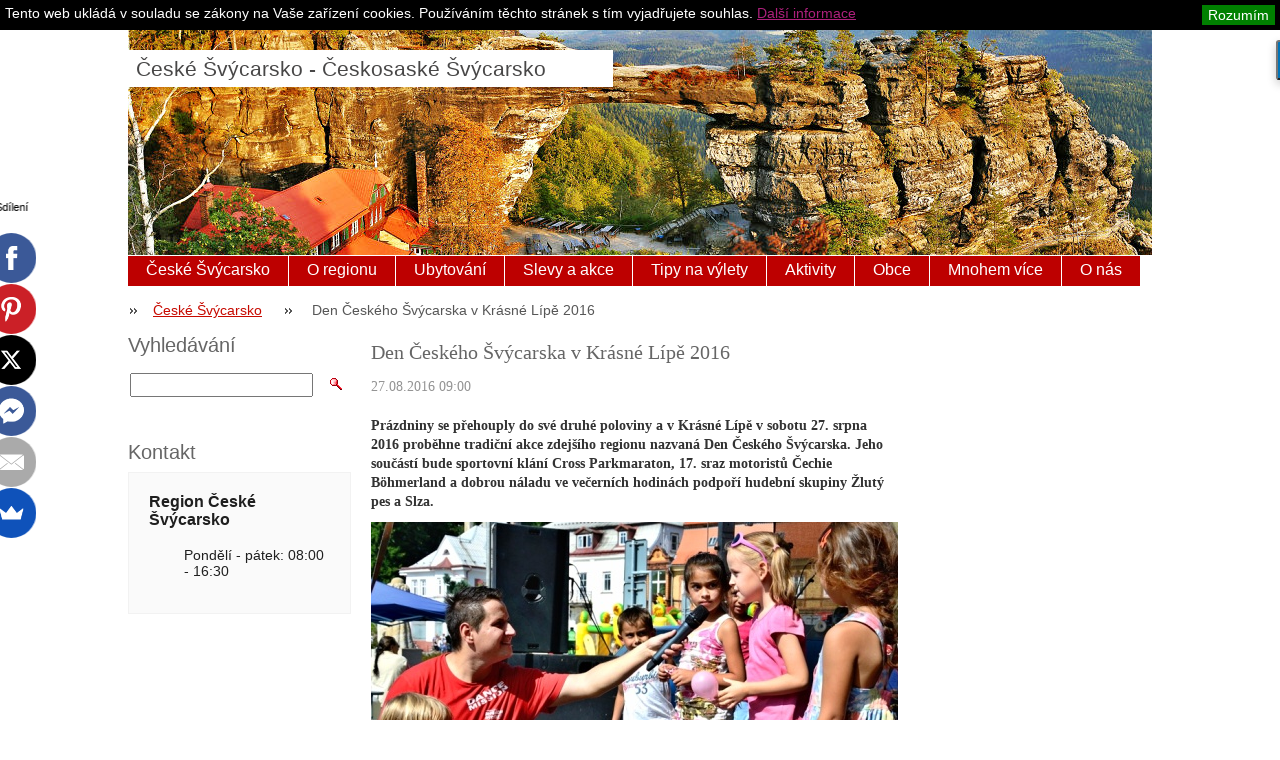

--- FILE ---
content_type: text/html; charset=UTF-8
request_url: https://www.region-ceskesvycarsko.cz/news/den-ceskeho-svycarska-2016/
body_size: 10254
content:
<?xml  version="1.0" encoding="utf-8"  ?><!DOCTYPE html PUBLIC "-//W3C//DTD XHTML 1.0 Transitional//EN" "https://www.w3.org/TR/xhtml1/DTD/xhtml1-transitional.dtd">

<html xml:lang="cs" lang="cs" xmlns="https://www.w3.org/1999/xhtml">

<head>
	<base href="https://www.region-ceskesvycarsko.cz/">
  <meta charset="utf-8">
  <meta name="description" content="Vydejte se na konci prázdnin do Krásné Lípy na jednu z největších událostí regionu, Den Českého Švýcarska 2016. Akce je již tradičně spojena také se srazem motoristů Čechie Böhmerland a navíc součástí bude také sportovní událost Cross parkmaraton.">
  <meta name="keywords" content="">
  <meta name="generator" content="Webnode">
  <meta name="apple-mobile-web-app-capable" content="yes">
  <meta name="apple-mobile-web-app-status-bar-style" content="black">
  <meta name="format-detection" content="telephone=no">
    <meta name="google-site-verification" content="XHYCQBHXHiGtuyKuezJd3Ttfw1ZXdbgIkVYOAK77-9E">
  <link rel="shortcut icon" href="https://6caed9600a.clvaw-cdnwnd.com/ad2f1d687f940b8a47cad0383e29fa3b/200098360-1703a17fe1/favicon.ico">
  <link rel="stylesheet" href="https://www.region-ceskesvycarsko.cz/wysiwyg/system.style.css">
<link rel="canonical" href="https://www.region-ceskesvycarsko.cz/news/den-ceskeho-svycarska-2016/">
<script type="text/javascript">(function(i,s,o,g,r,a,m){i['GoogleAnalyticsObject']=r;i[r]=i[r]||function(){
			(i[r].q=i[r].q||[]).push(arguments)},i[r].l=1*new Date();a=s.createElement(o),
			m=s.getElementsByTagName(o)[0];a.async=1;a.src=g;m.parentNode.insertBefore(a,m)
			})(window,document,'script','//www.google-analytics.com/analytics.js','ga');ga('create', 'UA-797705-6', 'auto',{"name":"wnd_header"});ga('wnd_header.set', 'dimension1', 'W1');ga('wnd_header.set', 'anonymizeIp', true);ga('wnd_header.send', 'pageview');var _gaq = _gaq || [];
				  (function() {
					var ga = document.createElement('script'); ga.type = 'text/javascript'; ga.async = true;
					ga.src = ('https:' == location.protocol ? 'https://ssl' : 'https://www') + '.google-analytics.com/ga.js';
					var s = document.getElementsByTagName('script')[0]; s.parentNode.insertBefore(ga, s);
				  })(); _gaq.push(['_setAccount', 'UA-6454705-10']);_gaq.push(['_trackPageview']);_gaq.push(['_gat._anonymizeIp']);var pageTrackerAllTrackEvent=function(category,action,opt_label,opt_value){ga('send', 'event', category, action, opt_label, opt_value)};</script>
  <link rel="alternate" type="application/rss+xml" href="https://region-ceskesvycarsko.cz/rss/all.xml" title="">
<!--[if lte IE 9]><style type="text/css">.cke_skin_webnode iframe {vertical-align: baseline !important;}</style><![endif]-->
	<title>Den Českého Švýcarska, Čechie Böhmerland, Cross parkmaraton - Krásná Lípa 2016</title>
	<meta name="robots" content="index, follow" />
	<meta name="googlebot" content="index, follow" />
	<meta name="seznam-wmt" content="keDlc7SWl3U3O9jizXPEjCihGC2lfz5u" />
	<script type="text/javascript" src="/js/lib.js"></script>
	<link rel="stylesheet" type="text/css" href="/css/style.css" media="screen,handheld,projection" />
	<link href="//cdn-images.mailchimp.com/embedcode/slim-081711.css" rel="stylesheet" type="text/css">
	<link rel='stylesheet' href='css/style_mailchimp.css' type='text/css' media='all' />
	<link rel='stylesheet' href='css/vyberpaticka.css' type='text/css' media='all' />
	<link rel="stylesheet" type="text/css" href="/css/print.css" media="print" />
	<script type="text/javascript" src="https://w.sharethis.com/button/buttons.js"></script>
	<script type="text/javascript">stLight.options({publisher: "ur-2d2dc45c-7ed4-d116-161c-416737379e7a"});</script>


				<script type="text/javascript">
				/* <![CDATA[ */
					
					if (typeof(RS_CFG) == 'undefined') RS_CFG = new Array();
					RS_CFG['staticServers'] = new Array('https://d11bh4d8fhuq47.cloudfront.net/');
					RS_CFG['skinServers'] = new Array('https://d11bh4d8fhuq47.cloudfront.net/');
					RS_CFG['filesPath'] = 'https://www.region-ceskesvycarsko.cz/_files/';
					RS_CFG['filesAWSS3Path'] = 'https://6caed9600a.clvaw-cdnwnd.com/ad2f1d687f940b8a47cad0383e29fa3b/';
					RS_CFG['lbClose'] = 'Zavřít';
					RS_CFG['skin'] = 'default';
					if (!RS_CFG['labels']) RS_CFG['labels'] = new Array();
					RS_CFG['systemName'] = 'Webnode';
						
					RS_CFG['responsiveLayout'] = 0;
					RS_CFG['mobileDevice'] = 0;
					RS_CFG['labels']['copyPasteSource'] = 'Více zde:';
					
				/* ]]> */
				</script><script type="text/javascript" src="https://d11bh4d8fhuq47.cloudfront.net/_system/client/js/compressed/frontend.package.1-3-108.js?ph=6caed9600a"></script><style type="text/css"></style></head>

<body>
<!-- Google Tag Manager -->
<noscript><iframe src="//www.googletagmanager.com/ns.html?id=GTM-WJ848L"
height="0" width="0" style="display:none;visibility:hidden"></iframe></noscript>
<script>(function(w,d,s,l,i){w[l]=w[l]||[];w[l].push({'gtm.start':
new Date().getTime(),event:'gtm.js'});var f=d.getElementsByTagName(s)[0],
j=d.createElement(s),dl=l!='dataLayer'?'&l='+l:'';j.async=true;j.src=
'//www.googletagmanager.com/gtm.js?id='+i+dl;f.parentNode.insertBefore(j,f);
})(window,document,'script','dataLayer','GTM-WJ848L');</script>
<!-- End Google Tag Manager -->

<script type="text/javascript">
	/* <![CDATA[ */

	RubicusFrontendIns.addAbsoluteHeaderBlockId('headerMenu');

	/* ]]> */
</script>

<div id="pageWrapper">

	<div id="page">

		<div id="headerWrapper">

			<div id="header">



				<div id="headerLogo">
					<div id="logo"><a href="home/" title="Přejít na úvodní stránku."><span id="rbcSystemIdentifierLogo">České Švýcarsko - Českosaské Švýcarsko</span></a></div>					<script type="text/javascript"> /* <![CDATA[ */ logoCentering(); /* ]]> */ </script>
				</div> <!-- id="headerLogo" -->

				<div class="cleaner"></div>

					<div id="quick">
				<div class="centered">

                    <div id="languageSelect"></div>			

					<ul>
						<li class="registraceuz"><a href="/spoluprace/" title="Pro ubytovatele">Pro ubytovatele</a></li>
					    <li class="homepage"><a href="home/" title="Přejít na úvodní stránku.">České Švýcarsko</a></li>
						<li class="sitemap"><a href="/sitemap/" title="Přejít na mapu stránek.">Mapa stránek</a></li>
				<!--	<li class="rss"><a href="/rss/" title="RSS kanály">RSS</a></li> -->
						<li class="print"><a href="#" onclick="window.print(); return false;" title="Vytisknout stránku">Tisk</a></li>
					</ul><!-- / id="quick" -->



				</div><!-- / class="centered" -->
			</div><!-- id="quick" -->

				<div id="languageSelect"></div>			

				<hr class="hidden" />

				<div id="headerMenu">
					
<ul class="menu">
	<li class="first"><a href="/home/">České Švýcarsko</a></li>
	<li><a href="/o-regionu/">O regionu</a></li>
	<li><a href="/ubytovani/">Ubytování</a></li>
	<li><a href="/balicky/">Slevy a akce</a></li>
	<li><a href="/turisticke-zajimavosti/">Tipy na výlety</a></li>
	<li><a href="/aktivni-vyziti/">Aktivity</a></li>
	<li><a href="/obce/">Obce</a></li>
	<li><a href="/a-mnohem-vice/">Mnohem více</a></li>
	<li class="last"><a href="/o-nas/">O nás</a></li>
</ul>			
				</div> <!-- id="mainMenu" -->

				<hr class="hidden" />

				<div class="cleaner"></div>

				<div id="navigator">
					<div id="pageNavigator" class="rbcContentBlock"><span class="separator"><span class="invisible"> &gt; </span></span><a class="navFirstPage" href="/home/">České Švýcarsko</a><span class="separator"><span class="invisible"> &gt; </span></span><span id="navCurrentPage">Den Českého Švýcarska v Krásné Lípě 2016</span></div>				</div> <!-- id="navigator" -->

				<hr class="hidden" />

				<div class="cleaner"></div>

			</div> <!-- id="header" -->

		</div> <!-- id="headerWrapper" -->

		<div id="contentWrapper">

			<div id="content" class="threeCols">

				<div id="mainColumn">


					<div class="in1">
						<div class="in2">

							<br class="hidden" />
							<span class="slogan"><span id="rbcCompanySlogan" class="rbcNoStyleSpan"></span></span>
						</div>
					</div>


					<div id="columnsWrapper">


						<div id="mainRightColumn">
							
													</div> <!-- id="mainRightColumn" -->


						<div id="mainLeftColumn">
							


							<div class="box articleDetail">

		

                                <h1>Den Českého Švýcarska v Krásné Lípě 2016</h1>

                                <div class="list">
    								<ins>27.08.2016 09:00</ins>								
    								<div class="wsw">
    									<!-- WSW -->
<p><strong>Prázdniny se přehouply do své druhé poloviny a v&nbsp;Krásné Lípě v&nbsp;sobotu 27. srpna 2016 proběhne tradiční akce zdejšího regionu nazvaná Den Českého Švýcarska. Jeho součástí bude sportovní klání Cross Parkmaraton, 17. sraz motoristů Čechie Böhmerland a dobrou náladu ve večerních hodinách podpoří hudební skupiny Žlutý pes a Slza.</strong></p>
<p><strong><img alt="" height="265" src="https://6caed9600a.clvaw-cdnwnd.com/ad2f1d687f940b8a47cad0383e29fa3b/200128504-bd938be8d9/Den Českého Švýcarska.jpg" width="550" /></strong></p>
<span class="st_facebook_hcount" displaytext="Facebook">&nbsp;</span> 
<span class="st_twitter_hcount" displaytext="Tweet">&nbsp;</span> 
<span class="st_googleplus_hcount" displaytext="Google +">&nbsp;</span>
<span class='st_pinterest_hcount' displayText='Pinterest'></span>
<span class='st_email_hcount' displayText='Email'></span>
<p>&nbsp;</p>
<p style="text-align: justify;">Akce, kterou po celý den bude provázet moderátor Michal Gulyáš, se koná na Křinickém náměstí, kde proběhne start jednotlivých etap závodů i bohatý doprovodný program. Pro děti tu bude připravena řada atrakcí, řemeslné dílničky, chybět nebude ani tradiční bohaté občerstvení. Všichni účastníci závodů budou mít navíc vstup do Domu Českého Švýcarska zdarma.</p>
<p style="text-align: justify;">&nbsp;</p>
<h2 style="text-align: justify;">Vůně benzinu svérázných motorek</h2>
<p style="text-align: justify;">Děti i dospělí, zejména muži, kteří si oblíbili motorky s&nbsp;duší a vůni spáleného benzínu, si budou moci prohlédnout krásné stroje, které dorazí nejen z&nbsp;Čech, ale očekávána je i účast z Německa. V&nbsp;rámci Dne Českého Švýcarska totiž proběhne 17. sraz motoristů Čechie Böhmerland. Dílnu na tyto motorky s&nbsp;neobvyklou konstrukcí založil právě v&nbsp;Krásné Lípě v&nbsp;roce 1925 Albin Hugo Leibisch. Později byla jejich výroba přesunuta do Kunratic u Šluknova.<br />
<img alt="" src="https://6caed9600a.clvaw-cdnwnd.com/ad2f1d687f940b8a47cad0383e29fa3b/200128505-8bb3d8cad5/obraz002.jpg" style="width: 258px; height: 172px;" /><img alt="" src="https://6caed9600a.clvaw-cdnwnd.com/ad2f1d687f940b8a47cad0383e29fa3b/200128506-db044dbff4/obraz001.jpg" style="width: 258px; height: 172px;" /></p>
<p style="text-align: justify;">&nbsp;</p>
<h2 style="text-align: justify;">Běh pro dospělé i děti</h2>
<p style="text-align: justify;">Dlouho očekávanou akcí je Cross Parkmaraton. Běhá se po území národního parku, odtud jeho název. Trať vede kopcovitým terénem, většinou po lesních cestách malebné krajiny Českého Švýcarska s výhledy na Lužické hory a kopíruje část Köglerovy stezky. Na dospělé účastníky čeká cross maraton, půlmaratón a cross 10 km. Pro děti je připraven dětský štafetový běh a dětský Parkmaraton.</p>
<p style="text-align: justify;"><img alt="" src="https://6caed9600a.clvaw-cdnwnd.com/ad2f1d687f940b8a47cad0383e29fa3b/200128507-690b56a049/obraz016.jpg" style="width: 525px; height: 358px;" /></p>
<p style="text-align: justify;">Dětská štafeta startuje na Křinickém náměstí před cukrárnou Venezia, směrem po silnici na Rumburk. Poběží se ve dvou 100 m „drahách“, časy jednotlivých běžců se budou sčítat a výsledný čas bude porovnán s&nbsp;časem nejrychlejšího běžce Cross Parkmataronu.</p>
<p style="text-align: justify;">&nbsp;</p>
<h3 style="text-align: justify;">Dětský Parkmaraton je rozdělen do několika kategorií:</h3>
<p style="text-align: justify;">A - děti do 6 let (500 m malý okruh)<br />
B/C - dívky/chlapci 7 – 10 let (1000 m velký okruh)<br />
D/E - dívky/chlapci 11 – 15 let (1500 m malý + velký okruh)</p>
<p style="text-align: justify;">&nbsp;</p>
<h3 style="text-align: justify;">Aby vám něco neuteklo, můžete se seznámit s&nbsp;programem dne:</h3>
<p style="text-align: justify;">9.00 – 10.45 prezentace účastníků dětského Parkmaratonu a dětského štafetového běhu<br />
9.00 – 11.00 prezentace účastníků Cross Parkmaratonu<br />
9.15 – 10.30 sraz motocyklů Čechia Böhmerland<br />
10.00 – 13.00 rodinný maraton<br />
11.00 start dětského Parkmaratonu<br />
11.30 start Cross Parkmaratonu<br />
12.15 vyhlášení výsledků dětského Parkmaratonu<br />
13.00 start dětského štafetového běhu<br />
13.10 – 14.00 klaunské vystoupení Sacracircus<br />
14.00 vyhlášení výsledků cross 10 km<br />
14.15 – 14.40 ukázka modelů tanků<br />
14.45 – 15.30 vystoupení žongléra<br />
15.30 vyhlášení výsledků cross půlmaratonu<br />
16.00 – 17.30 hraje skupina Vitamín<br />
16.30 vyhlášení výsledků cross Parkmaratonu<br />
18.30 – 19.30 hraje kapela Žlutý pes<br />
20.30 – 21.30 vystoupí oblíbená skupina Slza</p>
<p style="text-align: right;">zdroj: https://krasnalipa.cz</p>

    									<!-- / WSW -->
    								</div><!-- / class="wsw" -->
                                </div> <!-- class="list" -->
                                
                                
                                
                                
                                
                                <div class="back link">                                    
                                    <a class="icon posLeft leftArrow" href="archive/news/">Zpět</a>                                    
                                </div>								

		

								<hr class="hidden" />

                                <div class="cleaner"></div>

							</div><!-- class="box articleDetail" -->


		


                                <div class="box wysiwyg">

							        <div class="wsw">
								       <!-- WSW -->

		<h3>Podívejte se, jak to vypadá na Dni Českého Švýcarska</h3>
<p><iframe allowfullscreen="" frameborder="0" height="295" src="https://www.youtube.com/embed/4ro3MpJrCZQ" width="525"></iframe></p>


								       <!-- WSW -->
							        </div><!-- class="wsw" -->

							        <hr class="hidden" />

                                    <div class="cleaner"></div>

			                    </div><!-- class="box wysiwyg" -->

								</div> <!-- id="mainLeftColumn" -->

						<div class="cleaner"></div>

						
						
			


							<div class="box photogallery small">

								<h2> </h2>

								<div class="list">

			
		
			

			
		
			

									
			
                                    <div class="photo">
                                        <div class="cropper">
                                            <table><tr><td onmouseover="colour(this);" onmouseout="decolour(this);" onclick="RubicusFrontendIns.showPhotogalleryDetailPhoto(this.firstChild.firstChild.href); Event.stop(event);"><span class="thumbnail"><a href="/album/a74/obraz023-jpg/" title="Zobrazit celou fotografii." onclick="RubicusFrontendIns.showPhotogalleryDetailPhoto(this.href); Event.stop(event);"><img src="https://6caed9600a.clvaw-cdnwnd.com/ad2f1d687f940b8a47cad0383e29fa3b/system_preview_small_200128490-7eb3a7facc-public/obraz023.jpg" width="118" height="79" alt="/album/a74/obraz023-jpg/" /></a></span></td></tr></table>
                                        </div> <!-- class="cropper" -->

                                        

                                    </div><!-- class="photo" -->

			
		
			

									

			
		
			
                                    <div class="photo">
                                        <div class="cropper">
                                            <table><tr><td onmouseover="colour(this);" onmouseout="decolour(this);" onclick="RubicusFrontendIns.showPhotogalleryDetailPhoto(this.firstChild.firstChild.href); Event.stop(event);"><span class="thumbnail"><a href="/album/a74/obraz031-jpg/" title="Zobrazit celou fotografii." onclick="RubicusFrontendIns.showPhotogalleryDetailPhoto(this.href); Event.stop(event);"><img src="https://6caed9600a.clvaw-cdnwnd.com/ad2f1d687f940b8a47cad0383e29fa3b/system_preview_small_200128491-134871442e-public/obraz031.jpg" width="118" height="79" alt="/album/a74/obraz031-jpg/" /></a></span></td></tr></table>
                                        </div> <!-- class="cropper" -->

                                        

                                    </div><!-- class="photo" -->

			
											
		    <!-- lse off-cleaner		<div class="cleaner-1"></div>   -->

			
		
			

									
			
                                    <div class="photo">
                                        <div class="cropper">
                                            <table><tr><td onmouseover="colour(this);" onmouseout="decolour(this);" onclick="RubicusFrontendIns.showPhotogalleryDetailPhoto(this.firstChild.firstChild.href); Event.stop(event);"><span class="thumbnail"><a href="/album/a74/obraz020-jpg2/" title="Zobrazit celou fotografii." onclick="RubicusFrontendIns.showPhotogalleryDetailPhoto(this.href); Event.stop(event);"><img src="https://6caed9600a.clvaw-cdnwnd.com/ad2f1d687f940b8a47cad0383e29fa3b/system_preview_small_200128503-d08d7d1869-public/obraz020.jpg" width="118" height="79" alt="/album/a74/obraz020-jpg2/" /></a></span></td></tr></table>
                                        </div> <!-- class="cropper" -->

                                        

                                    </div><!-- class="photo" -->

			
		
			

									

			
		
			
                                    <div class="photo">
                                        <div class="cropper">
                                            <table><tr><td onmouseover="colour(this);" onmouseout="decolour(this);" onclick="RubicusFrontendIns.showPhotogalleryDetailPhoto(this.firstChild.firstChild.href); Event.stop(event);"><span class="thumbnail"><a href="/album/a74/obraz038-jpg/" title="Zobrazit celou fotografii." onclick="RubicusFrontendIns.showPhotogalleryDetailPhoto(this.href); Event.stop(event);"><img src="https://6caed9600a.clvaw-cdnwnd.com/ad2f1d687f940b8a47cad0383e29fa3b/system_preview_small_200128492-98b759aaa9-public/obraz038.jpg" width="118" height="79" alt="/album/a74/obraz038-jpg/" /></a></span></td></tr></table>
                                        </div> <!-- class="cropper" -->

                                        

                                    </div><!-- class="photo" -->

			
											
		    <!-- lse off-cleaner		<div class="cleaner-0"></div>   -->

			
		
			

			
		
			

									
			
                                    <div class="photo">
                                        <div class="cropper">
                                            <table><tr><td onmouseover="colour(this);" onmouseout="decolour(this);" onclick="RubicusFrontendIns.showPhotogalleryDetailPhoto(this.firstChild.firstChild.href); Event.stop(event);"><span class="thumbnail"><a href="/album/a74/obraz008-jpg1/" title="Zobrazit celou fotografii." onclick="RubicusFrontendIns.showPhotogalleryDetailPhoto(this.href); Event.stop(event);"><img src="https://6caed9600a.clvaw-cdnwnd.com/ad2f1d687f940b8a47cad0383e29fa3b/system_preview_small_200128498-2d21b2f159-public/obraz008.jpg" width="118" height="79" alt="/album/a74/obraz008-jpg1/" /></a></span></td></tr></table>
                                        </div> <!-- class="cropper" -->

                                        

                                    </div><!-- class="photo" -->

			
		
			

									

			
		
			
                                    <div class="photo">
                                        <div class="cropper">
                                            <table><tr><td onmouseover="colour(this);" onmouseout="decolour(this);" onclick="RubicusFrontendIns.showPhotogalleryDetailPhoto(this.firstChild.firstChild.href); Event.stop(event);"><span class="thumbnail"><a href="/album/a74/obraz043-jpg/" title="Zobrazit celou fotografii." onclick="RubicusFrontendIns.showPhotogalleryDetailPhoto(this.href); Event.stop(event);"><img src="https://6caed9600a.clvaw-cdnwnd.com/ad2f1d687f940b8a47cad0383e29fa3b/system_preview_small_200128493-1e0321efe2-public/obraz043.jpg" width="118" height="79" alt="/album/a74/obraz043-jpg/" /></a></span></td></tr></table>
                                        </div> <!-- class="cropper" -->

                                        

                                    </div><!-- class="photo" -->

			
											
		    <!-- lse off-cleaner		<div class="cleaner-1"></div>   -->

			
		
			

			
		
			

                                <div class="cleaner"></div>  

								</div><!-- class="list" -->

                                <div class="pagination">

                                    

                                    

                                    <div class="cleaner"></div>

                                </div><!-- class="pagination" -->

								<hr class="hidden" />

                                <div class="cleaner"></div>

							</div><!-- class="box photogallery small" -->


			
		<script type="text/javascript">/*<![CDATA[*/RS_CFG['useOldMobileTemplate'] = false;RubicusFrontendIns.setPhotogalleryInit('', '/servers/frontend/',['a74','LIGHTBOX',14,'{PHOTO} z {TOTAL}','Zavřít','Předchozí','Následující','Spustit automatické procházení obrázků','Pozastavit automatické procházení obrázků']);/*]]>*/</script>


                                <div class="box wysiwyg">

							        <div class="wsw">
								       <!-- WSW -->

		<p><span style="font-size:18px;">Poloha na mapě</span></p>


								       <!-- WSW -->
							        </div><!-- class="wsw" -->

							        <hr class="hidden" />

                                    <div class="cleaner"></div>

			                    </div><!-- class="box wysiwyg" -->

		<div class="rbcWidgetArea widgetGoogleMaps" style="text-align: center;"><iframe src="https://www.google.com/maps/embed?pb=!1m18!1m12!1m3!1d31808!2d0!3d0!2m3!1f0!2f0!3f0!3m2!1i1024!2i768!4f13.1!3m3!1m2!1s0x0%3A0x0!2skr%C3%A1sn%C3%A1+l%C3%ADpa!5e0!3m2!1scz!2sCZ!4v1769005771000" width="300" height="300" style="border: 0;" frameborder="0" border="0" cellspacing="0"></iframe></div>


                                <div class="box wysiwyg">

							        <div class="wsw">
								       <!-- WSW -->

		<p>&nbsp;</p>
<p><span style="font-size:18px;">Zajímavosti v okolí</span></p>
<p>&nbsp;</p>
<h3><a href="rozhledny-vyhlidky/rozhledna-vlci-hora/">Vlčí ho<span style="display: none;">&nbsp;</span>ra</a></h3>
<p><a href="rozhledny-vyhlidky/rozhledna-vlci-hora/"><img alt="" src="https://6caed9600a.clvaw-cdnwnd.com/ad2f1d687f940b8a47cad0383e29fa3b/200051665-d46f5d5691/vlčí hora by martin č..jpg" style="width: 225px; height: 108px;"></a></p>
<p>&nbsp;</p>
<h3><a href="rozhledny-vyhlidky/rozhledna-dymnik/">Rozhledna Dymník</a></h3>
<p><a href="rozhledny-vyhlidky/rozhledna-dymnik/"><img alt="" src="https://6caed9600a.clvaw-cdnwnd.com/ad2f1d687f940b8a47cad0383e29fa3b/200051637-66e0b67da9/Rozhledna Dymník.jpg" style="width: 225px; height: 108px;"></a></p>
<p>&nbsp;</p>
<h3><span style="display: none;">&nbsp;</span><a href="rozhledny-vyhlidky/kamenna-horka/">Kamenná horka</a><span style="display: none;">&nbsp;</span></h3>
<p><a href="rozhledny-vyhlidky/kamenna-horka/"><img alt="" src="https://6caed9600a.clvaw-cdnwnd.com/ad2f1d687f940b8a47cad0383e29fa3b/200057061-6b6f06c690/kamenná horka 550.jpg" style="width: 225px; height: 108px;"></a></p>
<p>&nbsp;</p>
<h3><a href="turisticke-zajimavosti/zajimava-mista/kyjovske-udoli-ceske-svycarsko/">Kyjovské údolí</a></h3>
<p><a href="turisticke-zajimavosti/zajimava-mista/kyjovske-udoli-ceske-svycarsko/"><img alt="" src="https://6caed9600a.clvaw-cdnwnd.com/ad2f1d687f940b8a47cad0383e29fa3b/200061297-1f1a9210eb/kyjovské údolí 550.jpg" style="width: 225px; height: 108px;"></a></p>

								       <!-- WSW -->
							        </div><!-- class="wsw" -->

							        <hr class="hidden" />

                                    <div class="cleaner"></div>

			                    </div><!-- class="box wysiwyg" -->

		


                                <div class="box wysiwyg">

							        <div class="wsw">
								       <!-- WSW -->

		<p><span style="font-size:18px;"><span style="color: rgb(51, 51, 51);">Ubytování v okolí</span></span></p>
<p>&nbsp;</p>
<blockquote>
	<p><a href="ubytovani/chaty-apartmany/apartmany-na-ranci/">Apartmány Na Ranči</a></p>
	<p><a href="ubytovani/chaty-apartmany/apartmany-na-ranci/"><img alt="" src="https://6caed9600a.clvaw-cdnwnd.com/ad2f1d687f940b8a47cad0383e29fa3b/200122845-79ff27af9a/Apartmány Na Ranči.jpg" style="width: 192px; height: 113px;" /></a></p>
</blockquote>
<blockquote>
	<p><a href="ubytovani/penziony/penzion-na-belidle/">Penzion Na Bělidle</a></p>
	<p><a href="ubytovani/penziony/penzion-na-belidle/"><img alt="" src="https://6caed9600a.clvaw-cdnwnd.com/ad2f1d687f940b8a47cad0383e29fa3b/200123484-c9380cb2c4/Penzion Na Bělidle.jpg" style="width: 192px; height: 113px;" /></a></p>
</blockquote>
<blockquote>
	<p><a href="ubytovani/penziony/penzion-relax/">Penzion Relax</a></p>
	<p><a href="ubytovani/penziony/penzion-relax/"><img alt="" src="https://6caed9600a.clvaw-cdnwnd.com/ad2f1d687f940b8a47cad0383e29fa3b/200072996-6e5db6f584/Penzion Relax.jpg" style="width: 192px; height: 113px;" /></a></p>
</blockquote>
<blockquote>
	<p><a href="ubytovani/chaty-apartmany/apartmany-laura/">Apartmány Laura</a></p>
	<p><a href="ubytovani/chaty-apartmany/apartmany-laura/"><img alt="" src="https://6caed9600a.clvaw-cdnwnd.com/ad2f1d687f940b8a47cad0383e29fa3b/200014876-2daf12ea8d/penzionlaura2.jpg" style="width: 192px; height: 113px;" /></a></p>
</blockquote>
<p>&nbsp;</p>
<blockquote>
	<p><span style="font-size:14px;"><a href="ubytovani-krasna-lipa/">Další ubytování Krásná Lípa</a></span></p>
</blockquote>
<blockquote>
	<p><span style="font-size:14px;"><a href="ubytovani/">Všechna ubytování České Švýcarsko</a></span></p>
</blockquote>


								       <!-- WSW -->
							        </div><!-- class="wsw" -->

							        <hr class="hidden" />

                                    <div class="cleaner"></div>

			                    </div><!-- class="box wysiwyg" -->

		
					</div> <!-- id="columnsWrapper" -->

				</div> <!-- id="mainColumn" -->

				<div id="leftColumn">

								

					

                            <div class="leftSearch box">

		<form action="/search/" method="get" id="fulltextSearch">
								
								<h2>Vyhledávání</h2>  
                                <fieldset>   
                  <!-- LSE          <label for="fulltextSearchText">Hledat:</label>  -->
                                    <input type="text" id="fulltextSearchText" name="text" value="">
                                    <button type="submit" class="submit"><span class="hidden">Hledat</span></button>
                                </fieldset>

		</form>

                                <hr class="hidden" />

                                <div class="cleaner"></div>

                            </div> <!-- class="leftSearch box" -->

		
					


                            <div class="box contact">

								<h2>Kontakt</h2>

                                <div class="in">

		 
        
    								<div class="wsw">
                                        <address>

                                            <strong>Region České Švýcarsko</strong>
                                            <span class="cleaner block"></span>

                                            
                                            <br class="hidden" /><br class="hidden" />
                                            <span class="bigIcon iconAddress"></span>
                                            <span class="address">     
                                                Pondělí - pátek: 08:00 - 16:30
                                            </span>
                                            <span class="cleaner block"></span>
    

                                            

                                            

    								    </address>
                                    </div>

		

                                </div> <!-- class="in" -->

								<hr class="hidden" />

                                <div class="cleaner"></div>

							</div><!-- class="box contact" -->


					

					
					
				</div> <!-- id="leftColumn" -->

				<div class="cleaner"></div>

			</div> <!-- id="content" -->

		</div> <!-- id="contentWrapper" -->

		<div class="cleaner"></div>

		<div id="footerWrapper">

			<div id="footer">
				<div class="centered">

					<!--Start mailchimp - mc_embed_signup-->
					<div id="mc_embed_signup">
						<form action="//region-tour.us1.list-manage.com/subscribe/post?u=5784cab4e977cf3b908f67233&amp;id=89f0bed006" method="post" id="mc-embedded-subscribe-form" name="mc-embedded-subscribe-form" class="validate" target="_blank" novalidate>
							<div id="mc_embed_signup_scroll">
								<label for="mce-EMAIL">Získejte tipy a slevy na Váš e-mail</label>
								<input type="email" value="" name="EMAIL" class="email" id="mce-EMAIL" placeholder="Váš e-mail" required>
								<!-- real people should not fill this in and expect good things - do not remove this or risk form bot signups-->
								<div style="position: absolute; left: -5000px;"><input type="text" name="b_5784cab4e977cf3b908f67233_89f0bed006" tabindex="-1" value=""></div>
								<input type="submit" value="Přihlásit se" name="subscribe" id="mc-embedded-subscribe" class="button">

							</div>
						</form>
					</div>
					<!--End mc_embed_signup-->
					<!--Start Destinace paticka-->
					<div id="vyberte">
					<label for="vyberte">Oblíbené destinace v Českém Švýcarsku</label>
					<p><a href="ubytovani-hrensko/">Hřensko a okolí</a></p>
					<p><a href="ubytovani-jetrichovice-vysoka-lipa/">Jetřichovice</a></p>
	        <p><a href="ubytovani-ruzova/">Růžová</a></p>
					<p><a href="ubytovani-krasna-lipa/">Krásná Lípa</a></p>
					<p><a href="ubytovani-tisa/">Tisá a Sněžník</a></p>
					<p><a href="ubytovani/ubytovani-decin/">Děčín a okolí</a></p>
					</div>
					<!--End Destinace paticka-->
					<!--Start Vyberte paticka-->
					<div id="vyberte">
					<label for="vyberte">Dovolená v dalších regionech</label>
	<p><a href="https://www.region-adrspach.cz/ubytovani/">Ubytování Adršpach</a></p>
	<p><a href="https://www.region-krkonose.cz/ubytovani/">Ubytování Krkonoše</a></p>
	<p><a href="https://www.region-jizerskehory.cz/">Chko Jizerské hory</a></p>
	<p><a href="http://www.region-orlickehory.cz/ubytovani-destne-v-orlickych-horach/">Ubytování Deštné v Orlických horách</a></p>
	<p><a href="http://www.ubytovani-pecpodsnezkou.cz/">Ubytování v Peci pod Sněžkou</a></p>
					</div>
	 <!--End Vyberte paticka-->

					<!-- <div class="text">
						<span id="rbcFooterText" class="rbcNoStyleSpan">Copyright © 2008-2019 Region-Tour.cz, s.r.o. </span>					</div> -->

					<div class="rubicus">
						<p class="cross">Ubytování, výlety, zážitky - <a href="http://www.region-tour.cz/chaty-a-chalupy-v-cr/" target="_blank">Pronájem chat a chalup v Česku</a></p>
						<p class="copy"><span id="rbcFooterText" class="rbcNoStyleSpan">Copyright © 2008-2019 Region-Tour.cz, s.r.o. </span><!-- --></p>
						<!-- <span class="rbcSignatureText"></span> -->
					</div>

					<hr class="hidden" />


				</div><!-- / class="centered" -->
			</div> <!-- id="footer" -->

		</div> <!-- id="footerWrapper" -->

	</div> <!-- id="page" -->

</div> <!-- id="pageWrapper" -->

<script type="text/javascript">
	/* <![CDATA[ */

	RubicusFrontendIns.faqInit('faq', 'answerBlock');

	RubicusFrontendIns.addObserver({
		onContentChange: function ()
		{
			logoCentering();
		},

		onStartSlideshow: function()
		{
			$('slideshowControl').innerHTML = 'Pozastavit prezentaci';
			$('slideshowControl').title = 'Pozastavit automatické procházení obrázků';
			$('slideshowControl').onclick = function() { RubicusFrontendIns.stopSlideshow(); return false; }
		},

		onStopSlideshow: function()
		{
			$('slideshowControl').innerHTML = 'Spustit prezentaci';
			$('slideshowControl').title = 'Spustit automatické procházení obrázků';
			$('slideshowControl').onclick = function() { RubicusFrontendIns.startSlideshow(); return false; }
		},

		onShowImage: function()
		{
			if (RubicusFrontendIns.isSlideshowMode())
			{
				$('slideshowControl').innerHTML = 'Pozastavit prezentaci';
				$('slideshowControl').title = 'Pozastavit automatické procházení obrázků';
				$('slideshowControl').onclick = function() { RubicusFrontendIns.stopSlideshow(); return false; }
			}
		}
	});

	RubicusFrontendIns.addFileToPreload('/img/headerMenuActive.png');
	RubicusFrontendIns.addFileToPreload('/img/leftColumnMenuItemInOpen.png');
	RubicusFrontendIns.addFileToPreload('/img/leftColumnMenuItemInSelect.png');
	RubicusFrontendIns.addFileToPreload('/img/iconArrowUp.png');
	RubicusFrontendIns.addFileToPreload('/img/iconArrowDown.png');
	RubicusFrontendIns.addFileToPreload('/img/loading.gif');
	RubicusFrontendIns.addFileToPreload('/img/loading-box.gif');

	/* ]]> */
</script>
<div id="rbcFooterHtml"></div><script type="text/javascript"></script><script type="text/javascript">var keenTrackerCmsTrackEvent=function(id){if(typeof _jsTracker=="undefined" || !_jsTracker){return false;};try{var name=_keenEvents[id];var keenEvent={user:{u:_keenData.u,p:_keenData.p,lc:_keenData.lc,t:_keenData.t},action:{identifier:id,name:name,category:'cms',platform:'WND1',version:'2.1.157'},browser:{url:location.href,ua:navigator.userAgent,referer_url:document.referrer,resolution:screen.width+'x'+screen.height,ip:'168.62.29.48'}};_jsTracker.jsonpSubmit('PROD',keenEvent,function(err,res){});}catch(err){console.log(err)};};</script></body>

</html>


--- FILE ---
content_type: text/html; charset=utf-8
request_url: https://www.google.com/recaptcha/api2/aframe
body_size: 267
content:
<!DOCTYPE HTML><html><head><meta http-equiv="content-type" content="text/html; charset=UTF-8"></head><body><script nonce="43fjyiFhoZOfxvCc4FBT-w">/** Anti-fraud and anti-abuse applications only. See google.com/recaptcha */ try{var clients={'sodar':'https://pagead2.googlesyndication.com/pagead/sodar?'};window.addEventListener("message",function(a){try{if(a.source===window.parent){var b=JSON.parse(a.data);var c=clients[b['id']];if(c){var d=document.createElement('img');d.src=c+b['params']+'&rc='+(localStorage.getItem("rc::a")?sessionStorage.getItem("rc::b"):"");window.document.body.appendChild(d);sessionStorage.setItem("rc::e",parseInt(sessionStorage.getItem("rc::e")||0)+1);localStorage.setItem("rc::h",'1769008081452');}}}catch(b){}});window.parent.postMessage("_grecaptcha_ready", "*");}catch(b){}</script></body></html>